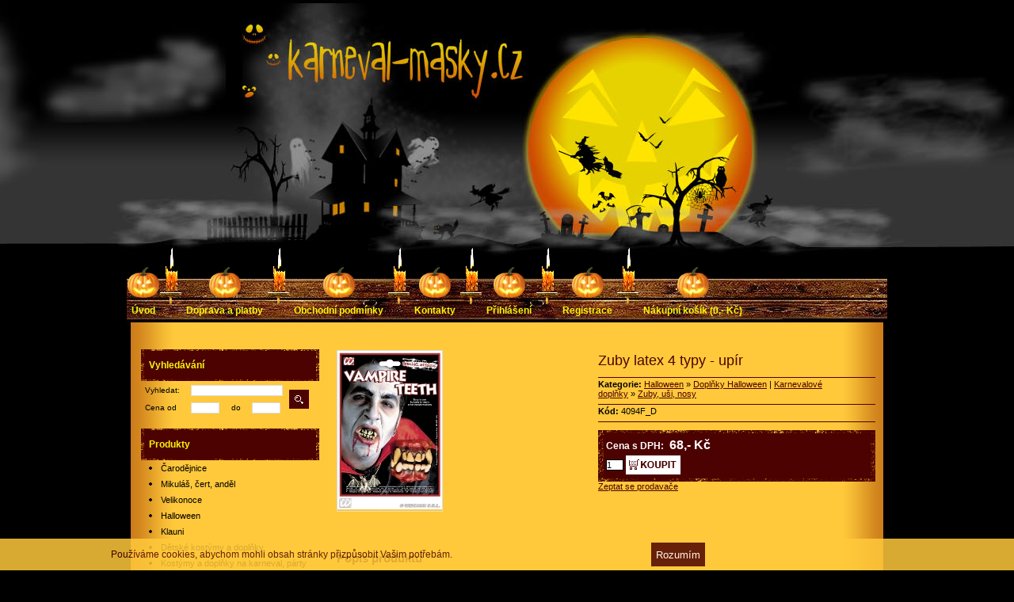

--- FILE ---
content_type: text/html; charset=utf-8
request_url: https://www.karneval-masky.cz/424,zuby-latex-4-typy-upir.html
body_size: 4062
content:
<?xml version="1.0" encoding="utf-8"?>
<!DOCTYPE html PUBLIC "-//W3C//DTD XHTML 1.1//EN" "http://www.w3.org/TR/xhtml11/DTD/xhtml11.dtd">
<html xmlns="http://www.w3.org/1999/xhtml" xml:lang="cz">

<head>
  <title>Zuby latex 4 typy - upír - halloween - doplňky halloween | karnevalové doplňky - zuby, uši, nosy - Karneval masky a kostýmy, halloween, čarodějnice</title>
  <meta http-equiv="Content-Type" content="text/html; charset=utf-8" />
  <meta name="Language" content="cz" />
  <meta name="Description" content="Zuby latex 4 typy - upír - halloween - doplňky halloween | karnevalové doplňky - zuby, uši, nosy" />
  <meta name="Keywords" content="karneval, masky, mikuláš, velikonoce, halloween, čarodějnice, zuby latex 4 typy - upír" />
  <meta name="Author" content="Lukáš Ondráček" />
  <meta name="author" content="www.lonit.cz - Lukáš Ondráček"><meta name="viewport" content="width=device-width, initial-scale=1">
       <meta name="opensolution-verification" content="verified!" />
  <meta name="robots" content="index, follow" />
  <meta http-equiv="Content-Style-Type" content="text/css" />
  

  <script type="text/javascript" src="core/common.js"></script>
  <script type="text/javascript" src="core/plugins.js"></script>
  <script type="text/javascript" src="core/prototype.lite.js"></script>
  <script type="text/javascript" src="core/moo.fx.js"></script>
  <script type="text/javascript" src="core/litebox-1.0.js"></script>
  <script type="text/javascript" src="core/jquery-1.4.2.min.js"></script>
   <script type="text/javascript" src="core/cookie.js"></script>
  <script type="text/javascript">
    <!--
    var cfBorderColor     = "#d1bd9d";
    var cfLangNoWord      = "Vyplňtě všechny požadované pole";
    var cfLangMail        = "Zadejte E-mail";
    var cfWrongValue      = "Hodnota není správná";
    var cfToSmallValue    = "Hodnota je příliš nízká";
    var cfTxtToShort      = "Text je příliš krátky";
    var lbImage           = "Obrázek";
    var lbOf              = "konec";
    AddOnload( initLightbox );
    AddOnload( targetBlank );
    //-->
  </script>

  <link type="text/css" rel="stylesheet" href="templates/default.css?ver=1.2" />
    <link type="text/css" rel="stylesheet" href="templates/plugins.css" />

  
  
  
  <script type="text/javascript"> 
$(function(){

$('.mobile_menu_button').bind('click',function(){$('.menu_mobile').slideToggle()});
});
</script> 

  <!--[if IE 6]> 
<script src="DD_belatedPNG.js"></script> 
<script type="text/javascript"> 
DD_belatedPNG.fix('.type');
DD_belatedPNG.fix('.bask');
DD_belatedPNG.fix('#menu2 li');
DD_belatedPNG.fix('#menu2 a');
</script> 



<style>
#product{position:relative;float:right;display:block;width:650px;padding:0 0 10px;text-align:left;margin: 15px 10px 0 10px}
#menu2 li{position:relative;top:40px}
</style>
<![endif]-->
<!--[if IE 7]>
<style>
.menu a{float:left}
</style>
<![endif]--></head>
<body>
<div class="mobile_menu_button mobile_yes"></div>
<a href="nakupni-kosik,8.html" class="mobile_basket_button mobile_yes"></a>
<a href="prihlasit,14.html" class="mobile_login_button mobile_yes"></a><a href="registrace,2.html" class="mobile_register_button mobile_yes"></a><script>
$(function(){
$("button.cookies_ok").bind("click",function(){
if(jQuery.cookie("cookies_ok") == null){jQuery.cookie("cookies_ok", "1",{expires:365})};
$(".cookies_alert").hide();
});
});
</script>
<div class="cookies_alert">
<div>
<span>Používáme cookies, abychom mohli obsah stránky přizpůsobit Vašim potřebám.</span>
<button class="button cookies_ok">Rozumím</button>
</div>
</div>
<div id="container">

<div class="menu_mobile menu mobile_yes"><ul><li class="l1"><a href="uvod,1.html" >Úvod</a></li><li class="l2"><a href="doprava-a-platby,3.html" >Doprava a platby</a></li><li class="l3"><a href="obchodni-podminky,188.html" >Obchodní podmínky</a></li><li class="l4"><a href="kontakty,7.html" >Kontakty</a></li><li class="l5"><a href="carodejnice,38.html" >Čarodějnice</a></li><li class="l6"><a href="mikulas-cert-andel,45.html" >Mikuláš, čert, anděl</a></li><li class="l7"><a href="velikonoce,50.html" >Velikonoce</a></li><li class="l8"><a href="halloween,137.html" >Halloween</a></li><li class="l9"><a href="klauni,110.html" >Klauni</a></li><li class="l10"><a href="detske-kostymy-a-doplnky,161.html" >Dětské kostýmy a doplňky</a></li><li class="l11"><a href="kostymy-a-doplnky-na-karneval-party,64.html" >Kostýmy a doplňky na karneval, párty</a></li><li class="l12"><a href="karnevalove-doplnky,51.html" >Karnevalové doplňky</a></li><li class="l13"><a href="masky,89.html" >Masky</a></li><li class="l14"><a href="skrabosky,97.html" >Škrabošky</a></li><li class="l15"><a href="paruky-detske,102.html" >Paruky dětské</a></li><li class="l16"><a href="paruky-dospeli,103.html" >Paruky - dospělí</a></li><li class="l17"><a href="copy-pricesy,116.html" >Copy, příčesy</a></li><li class="lL"><a href="klobouky-cepice-celenky-vence-zavoje,142.html" >Klobouky, čepice, čelenky, věnce, závoje</a></li><li class="l19"><a href="karnevalova-kosmetika,129.html" >Karnevalová kosmetika</a></li><li class="l20"><a href="party-dekorace-a-vyzdoba,119.html" >Párty dekorace a výzdoba</a></li><li class="l21"><a href="konfety-dortove-fontany-prskavky,187.html" >Konfety, dortové fontány, prskavky</a></li><li class="l22"><a href="kostymy-pro-dospele,152.html" >Kostýmy pro dospělé</a></li></ul></div>
  <div id="head1">

</div>
  <div id="main">
<div id="body">
    <div id="head3"><ul id="menu2" class="mobile_no"><li class="l1"><a href="uvod,1.html" >Úvod</a></li><li class="svicka"></li><li class="l2"><a href="doprava-a-platby,3.html" >Doprava a platby</a></li><li class="svicka"></li><li class="l3"><a href="obchodni-podminky,188.html" >Obchodní podmínky</a></li><li class="svicka"></li><li class="lL"><a href="kontakty,7.html" >Kontakty</a></li><li class="svicka"></li><li class="l10"><a href="prihlasit,14.html"  rel="nofollow">Přihlášení</a></li><li class="svicka"></li>
<li class="l11"><a href="registrace,2.html"  rel="nofollow">Registrace</a></li><li class="svicka"></li><li class="lL" id="basketMenu"><a href="nakupni-kosik,8.html" >Nákupní košík <strong> (0,- Kč)</strong></a></li></ul></div>
      <div id="column">
       <br /> <div class="menu sear">
<div class="type">Vyhledávání</div>
<form id="searchForm" action="vyhledavani,10.html" method="post">
  <fieldset>
    <table>
    <tr><td><label for="search" class="label1">Vyhledat:</label></td><td colspan="3"><input type="text" name="sPhrase" value="" class="input" size="20" id="search" maxlength="100" /></td><td rowspan="2"><input type="submit" value="" class="submit" /></td></tr>
    <tr class="mobile_no"><td><label for="priceFrom" class="label1">Cena od</label></td><td><input type="text" name="sPriceFrom" value="" class="input" size="5" maxlength="20" id="priceFrom" /></td><td><label for="priceTo" class="label2">do</label></td><td><input type="text" name="sPriceTo" value="" class="input" size="5" maxlength="20" id="priceTo" /></td></tr>

  </table>
  </fieldset>
</form>

</div>
       <div class="mobile_no">
        <br /><div class="menu"><div class="type">Produkty</div><ul><li class="l1"><a href="carodejnice,38.html" >Čarodějnice</a></li><li class="l2"><a href="mikulas-cert-andel,45.html" >Mikuláš, čert, anděl</a></li><li class="l3"><a href="velikonoce,50.html" >Velikonoce</a></li><li class="l4"><a href="halloween,137.html" >Halloween</a></li><li class="l5"><a href="klauni,110.html" >Klauni</a></li><li class="l6"><a href="detske-kostymy-a-doplnky,161.html" >Dětské kostýmy a doplňky</a></li><li class="l7"><a href="kostymy-a-doplnky-na-karneval-party,64.html" >Kostýmy a doplňky na karneval, párty</a></li><li class="l8"><a href="karnevalove-doplnky,51.html" >Karnevalové doplňky</a></li><li class="l9"><a href="masky,89.html" >Masky</a></li><li class="l10"><a href="skrabosky,97.html" >Škrabošky</a></li><li class="l11"><a href="paruky-detske,102.html" >Paruky dětské</a></li><li class="l12"><a href="paruky-dospeli,103.html" >Paruky - dospělí</a></li><li class="l13"><a href="copy-pricesy,116.html" >Copy, příčesy</a></li><li class="l14"><a href="klobouky-cepice-celenky-vence-zavoje,142.html" >Klobouky, čepice, čelenky, věnce, závoje</a></li><li class="l15"><a href="karnevalova-kosmetika,129.html" >Karnevalová kosmetika</a></li><li class="l16"><a href="party-dekorace-a-vyzdoba,119.html" >Párty dekorace a výzdoba</a></li><li class="l17"><a href="konfety-dortove-fontany-prskavky,187.html" >Konfety, dortové fontány, prskavky</a></li><li class="lL"><a href="kostymy-pro-dospele,152.html" >Kostýmy pro dospělé</a></li></ul></div>
        <br /><div class="menu mobile_no"><div class="type">Přihlášení</div>
<form action="prihlasit,14.html" method="post" id="columnLogin">
  <fieldset>
  <table>
  <tr><td>Jméno:</td><td><label for="colLogin">Přihlašovací jméno</label><input type="text" name="sLogin" id="colLogin" value="" class="input" onfocus="this.value=''" onclick="this.value=''" /></td><td rowspan="2"><input type="submit" value="" class="submit" /></td></tr>
  <tr><td>Heslo:</td><td><label for="colPass">Přihlašovací jméno</label><input type="password" name="sPass" id="colPass" value="" class="input" onfocus="this.value=''" onclick="this.value=''" /></td></tr>
    </table>

  </fieldset>
</form>
</div>
<script type="text/javascript">
<!--
  gEBI( 'colLogin' ).value = "Přihlašovací jméno";
  gEBI( 'colPass' ).value = "Heslo";
//-->
</script>
        <br /><div class="menu mobile_no"><div class="type">Odběr novinek</div>
<form action="add,newsletter.html" method="post" id="newsletter">
  <fieldset>
    <table>
    <tr><td><label for="newsletterEmail">zadejte e-mail pro odběr</label><input type="text" name="sEmail" id="newsletterEmail" value="" class="input" onfocus="this.value=''" onclick="this.value=''" /></td><td><input type="submit" value="" class="submit" /></td></tr>
</table>
  </fieldset>
</form>
</div>
<script type="text/javascript">
<!--
  gEBI( 'newsletterEmail' ).value = "zadejte e-mail pro odběr";
//-->
</script>
        <br />
        <br />
        
        
        <div id="banner1"></div>
        <br /><div class="menu4"><div class="type">Nabídka</div>
    <ul>
<li>Veškeré námi nabízené zboží splňuje požadavky stanovené platnými předpisy</li>
<li>Nabídka platí do vyprodání zásob.</li>
</ul>
  </div>
        <br /><div class="menu4"><div class="type">Odkazy</div>
    
  </div>
        <br />
        <br />
        </div>
      </div>
      <div id="content">
        <div id="banner0"></div><script type="text/javascript">
<!--
  var sTitle = "Zuby latex 4 typy - upír";
  var fPrice = Math.abs( "68.00" );
//-->
</script>
<div id="product">
  
  
  
  <ul class="imagesList" id="imagesList1"><li><a href="files/4094F_D.jpg" rel="lightbox-product" title=""><img src="files/200/4094F_D.jpg" alt="" /></a></li></ul>
  <div id="box">
  <h1>Zuby latex 4 typy - upír</h1>
    
    <h2><strong>Kategorie:</strong> <a href="halloween,137.html">Halloween</a>&nbsp;&raquo;&nbsp;<a href="doplnky-halloween,141.html">Doplňky Halloween</a><em> | </em><a href="karnevalove-doplnky,51.html">Karnevalové doplňky</a>&nbsp;&raquo;&nbsp;<a href="zuby-usi-nosy,60.html">Zuby, uši, nosy</a></h2>
    <div id="kod"><strong>Kód:</strong> 4094F_D</div>
    
    <div class="bask"><div id="price">
Cena s DPH: <strong id="priceValue">68,- Kč</strong> 
</div>
    
    <form action="nakupni-kosik,8.html" method="post" id="addBasket">
  <fieldset>
    
    <input type="hidden" name="iProductAdd" value="424" />
    <input type="text" name="iQuantity" value="1" class="input" />
    <input type="submit" value="&nbsp;" class="submit" />
  </fieldset>
</form>
</div>
    <a href="dotaz-na-produkt,13.html?iProduct=424" id="askAboutProduct" rel="nofollow">Zeptat se prodavače</a>
  </div>
  
  <div class="content" id="productDescription">
  <h3>Popis produktu</h3>
	
	</div>
  
  
  
  
  <br /><div id="crossSell">
<h3>Podobné produkty</h3>
  <ul><li class="l1"><a href="2621,krev-ve-spreji-48-ml.html">Krev ve spreji 48 ml</a><strong>99,-</strong><span>Kč</span></li><li class="lL"><a href="417,zuby-dracula-deluxe.html">Zuby Dracula deluxe</a><strong>66,-</strong><span>Kč</span></li></ul>
</div>
  
  
</div></div>
    </div>
    <div id="foot">
      <div id="copy">Copyright © 2010-2012, internetový obchod vytvořil <a href="http://www.lonit.cz">LONIT.cz</a>, <a href="odkazy,160.html">odkazy na partnery</a>, <a title="Petardos, truenos, tracas, baterías, mascleta, cohetes, voladores, fuegos artificiales, pyrotecnia, focs artificials, fuentes, fallas, Nochevieja, pyrotechnics, fireworks, carnaval, bombetas, candelas, bengala, humo, rockets, piro, surtidor, nipones, silbidos" href="http://www.petardos-tracas.es/" target="_blank">fallas</a></div>
      <!--
        LICENSE REQUIREMENTS - DONT DELETE/HIDE LINK "powered by Quick.Cart" TO www.OpenSolution.org
      -->
      <div class="foot" id="powered"><a href="http://opensolution.org/">Shopping cart by Quick.Cart</a></div>
    </div>

    <div class="clear">&nbsp;</div>
    <div class="patka"><a href="http://www.pyrotechnik.cz">Ohňostroje</a>, <a href="http://www.ivrata.cz/garazova-vrata,5.html" title="Garážová vrata sekční, výklopná, rolovací, výrobce Hormann">garážová vrata Hormann</a>, <a href="http://www.hrackomat.cz/ ">Hračkomat - nejlepší hračky</a></div>
</div>
  </div>

</body>
</html>